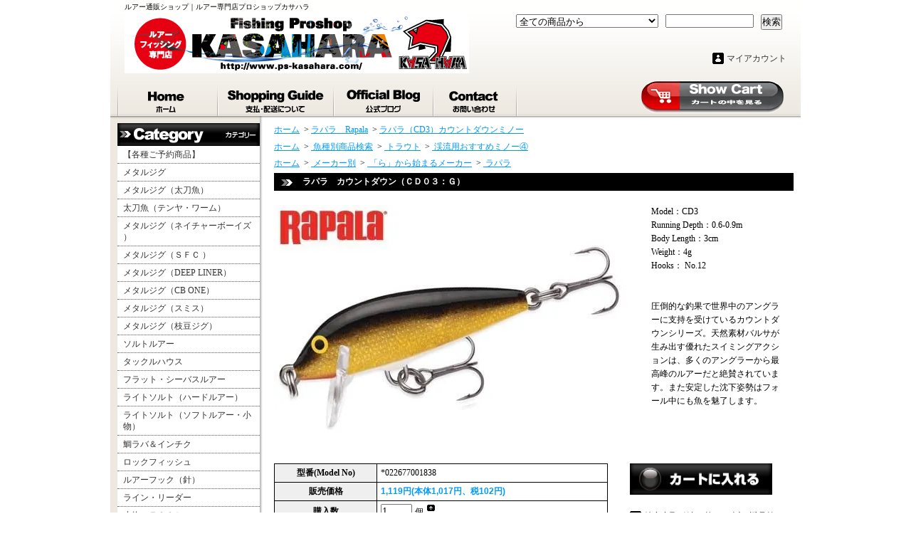

--- FILE ---
content_type: text/html; charset=EUC-JP
request_url: https://ps-kasahara.shop-pro.jp/?pid=11867797
body_size: 10004
content:
<!DOCTYPE html PUBLIC "-//W3C//DTD XHTML 1.0 Transitional//EN" "http://www.w3.org/TR/xhtml1/DTD/xhtml1-transitional.dtd">
<html xmlns:og="http://ogp.me/ns#" xmlns:fb="http://www.facebook.com/2008/fbml" xmlns:mixi="http://mixi-platform.com/ns#" xmlns="http://www.w3.org/1999/xhtml" xml:lang="ja" lang="ja" dir="ltr">
<head>
<meta http-equiv="content-type" content="text/html; charset=euc-jp" />
<meta http-equiv="X-UA-Compatible" content="IE=edge,chrome=1" />
<title>カウントダウン（ＣＤ０３：Ｇ） - 通販ショップ｜ルアー専門店プロショップカサハラ</title>
<meta name="Keywords" content="ラパラ,RAPALA,カウントダウンミノー,ＣＤ3,通販,プロショップカサハラ" />
<meta name="Description" content="プロショップカサハラならがカウントダウン（ＣＤ０３：Ｇ）今すぐ買えます！最短即日発送！" />
<meta name="Author" content="PROSHOP KASAHARA" />
<meta name="Copyright" content="proshop kasahara" />
<meta http-equiv="content-style-type" content="text/css" />
<meta http-equiv="content-script-type" content="text/javascript" />
<link rel="stylesheet" href="https://img06.shop-pro.jp/PA01018/146/css/18/index.css?cmsp_timestamp=20250519114403" type="text/css" />
<link rel="stylesheet" href="https://img06.shop-pro.jp/PA01018/146/css/18/product.css?cmsp_timestamp=20250519114403" type="text/css" />

<link rel="alternate" type="application/rss+xml" title="rss" href="https://ps-kasahara.shop-pro.jp/?mode=rss" />
<link rel="alternate" media="handheld" type="text/html" href="https://ps-kasahara.shop-pro.jp/?prid=11867797" />
<link rel="shortcut icon" href="https://img06.shop-pro.jp/PA01018/146/favicon.ico?cmsp_timestamp=20260130182431" />
<script type="text/javascript" src="//ajax.googleapis.com/ajax/libs/jquery/1.7.2/jquery.min.js" ></script>
<meta property="og:title" content="カウントダウン（ＣＤ０３：Ｇ） - 通販ショップ｜ルアー専門店プロショップカサハラ" />
<meta property="og:description" content="プロショップカサハラならがカウントダウン（ＣＤ０３：Ｇ）今すぐ買えます！最短即日発送！" />
<meta property="og:url" content="https://ps-kasahara.shop-pro.jp?pid=11867797" />
<meta property="og:site_name" content="ルアー通販ショップ｜ルアー専門店プロショップカサハラ" />
<meta property="og:image" content="https://img06.shop-pro.jp/PA01018/146/product/11867797.jpg?cmsp_timestamp=20260113172732"/>
<meta property="og:type" content="product" />
<meta property="product:price:amount" content="1119" />
<meta property="product:price:currency" content="JPY" />
<meta property="product:product_link" content="https://ps-kasahara.shop-pro.jp?pid=11867797" />
<!-- Google tag (gtag.js) -->
<script async src="https://www.googletagmanager.com/gtag/js?id=G-2LPJNCDGVP"></script>
<script>
  window.dataLayer = window.dataLayer || [];
  function gtag(){dataLayer.push(arguments);}
  gtag('js', new Date());

  gtag('config', 'G-2LPJNCDGVP');
</script>
<script>
  var Colorme = {"page":"product","shop":{"account_id":"PA01018146","title":"\u30eb\u30a2\u30fc\u901a\u8ca9\u30b7\u30e7\u30c3\u30d7\uff5c\u30eb\u30a2\u30fc\u5c02\u9580\u5e97\u30d7\u30ed\u30b7\u30e7\u30c3\u30d7\u30ab\u30b5\u30cf\u30e9"},"basket":{"total_price":0,"items":[]},"customer":{"id":null},"inventory_control":"product","product":{"shop_uid":"PA01018146","id":11867797,"name":"\u30e9\u30d1\u30e9\u3000\u30ab\u30a6\u30f3\u30c8\u30c0\u30a6\u30f3\uff08\uff23\uff24\uff10\uff13\uff1a\uff27\uff09","model_number":"*022677001838","stock_num":1,"sales_price":1017,"sales_price_including_tax":1119,"variants":[],"category":{"id_big":367094,"id_small":8},"groups":[{"id":2724529},{"id":2716772}],"members_price":1017,"members_price_including_tax":1119}};

  (function() {
    function insertScriptTags() {
      var scriptTagDetails = [{"src":"https:\/\/connect.buyee.jp\/32d0bffe9efb61adfe60c466f2e9a9e1d44fb33aa70a58d717e5d3dcb9b1f980\/main.js","integrity":"sha384-1RObaAI3mLY3oZhR6w87lwECC1JpFhnTQuCU4Yq5gAF0S+QcQNwEx2m8jE4C6gil"}];
      var entry = document.getElementsByTagName('script')[0];

      scriptTagDetails.forEach(function(tagDetail) {
        var script = document.createElement('script');

        script.type = 'text/javascript';
        script.src = tagDetail.src;
        script.async = true;

        if( tagDetail.integrity ) {
          script.integrity = tagDetail.integrity;
          script.setAttribute('crossorigin', 'anonymous');
        }

        entry.parentNode.insertBefore(script, entry);
      })
    }

    window.addEventListener('load', insertScriptTags, false);
  })();
</script>

<script async src="https://www.googletagmanager.com/gtag/js?id=G-2LPJNCDGVP"></script>
<script>
  window.dataLayer = window.dataLayer || [];
  function gtag(){dataLayer.push(arguments);}
  gtag('js', new Date());
  
      gtag('config', 'G-2LPJNCDGVP', (function() {
      var config = {};
      if (Colorme && Colorme.customer && Colorme.customer.id != null) {
        config.user_id = Colorme.customer.id;
      }
      return config;
    })());
  
  </script><script type="text/javascript">
  document.addEventListener("DOMContentLoaded", function() {
    gtag("event", "view_item", {
      currency: "JPY",
      value: Colorme.product.sales_price_including_tax,
      items: [
        {
          item_id: Colorme.product.id,
          item_name: Colorme.product.name
        }
      ]
    });
  });
</script></head>
<body>
<meta name="colorme-acc-payload" content="?st=1&pt=10029&ut=11867797&at=PA01018146&v=20260131085027&re=&cn=f8aee9984de494d716636919d8f2c9d2" width="1" height="1" alt="" /><script>!function(){"use strict";Array.prototype.slice.call(document.getElementsByTagName("script")).filter((function(t){return t.src&&t.src.match(new RegExp("dist/acc-track.js$"))})).forEach((function(t){return document.body.removeChild(t)})),function t(c){var r=arguments.length>1&&void 0!==arguments[1]?arguments[1]:0;if(!(r>=c.length)){var e=document.createElement("script");e.onerror=function(){return t(c,r+1)},e.src="https://"+c[r]+"/dist/acc-track.js?rev=3",document.body.appendChild(e)}}(["acclog001.shop-pro.jp","acclog002.shop-pro.jp"])}();</script><div id="bg">
<div id="wrapper">

<div id="header">

<h1>ルアー通販ショップ｜ルアー専門店プロショップカサハラ</h1>

<form action="https://ps-kasahara.shop-pro.jp/" method="GET">
<input type="hidden" name="mode" value="srh" /><select name="cid">
<option value="">全ての商品から</option>
<option value="2708918,0">【各種ご予約商品】</option><option value="214192,0">メタルジグ</option><option value="125749,0">メタルジグ（太刀魚）</option><option value="2951627,0">太刀魚（テンヤ・ワーム）</option><option value="2951705,0">メタルジグ（ネイチャーボーイズ ）</option><option value="2247277,0">メタルジグ（ＳＦＣ ）</option><option value="1507231,0">メタルジグ（DEEP LINER）</option><option value="1341246,0">メタルジグ（CB ONE）</option><option value="1370907,0">メタルジグ（スミス）</option><option value="2973254,0">メタルジグ（枝豆ジグ）</option><option value="141488,0">ソルトルアー</option><option value="1795844,0">タックルハウス</option><option value="339667,0">フラット・シーバスルアー</option><option value="272776,0">ライトソルト（ハードルアー）</option><option value="1212044,0">ライトソルト（ソフトルアー・小物）</option><option value="474797,0">鯛ラバ＆インチク</option><option value="2646413,0">ロックフィッシュ</option><option value="211686,0">ルアーフック（針）</option><option value="533749,0">ライン・リーダー</option><option value="154179,0">小物・ＴＯＯＬ</option><option value="111639,0">エギ　（餌木）</option><option value="1446381,0">鉛スッテ・スッテ他</option><option value="1458399,0">タコルアー</option><option value="112371,0">バスルアー</option><option value="184590,0">雷魚・ナマズ</option><option value="111638,0">管釣り（スプーン）</option><option value="112375,0">管釣り（プラグ）</option><option value="889376,0">管釣り（小物）</option><option value="118109,0">ハンドメイドルアー</option><option value="237486,0">トラウトルアー（スプーン・スピナー）</option><option value="2733842,0">トラウトルアー（プラグ）</option><option value="2916696,0">アユイング</option><option value="485255,0">ＨＭＫＬルアー</option><option value="367094,0">ラパラ　Rapala</option><option value="111650,0">カスタムパーツ</option><option value="482674,0">メンテナンス</option><option value="166168,0">映像DVD＆書籍</option><option value="129085,0">リール</option><option value="278896,0">ロッド</option><option value="2786800,0">MCワークス　ロッド</option><option value="226835,0">レイクトローリング</option><option value="172185,0">フライ用品（小物）</option><option value="2912841,0">フライ用品（フック）</option><option value="2624835,0">フライ用品（マテリアル）</option><option value="182333,0">アパレル</option><option value="772626,0">ライフジャケット</option><option value="115425,0">シューズ＆ウェーダー</option><option value="510202,0">偏光グラス</option><option value="1754934,0">ＢＯＸ＆バッグ</option><option value="122742,0">特価商品</option><option value="475300,0">ボート用品・魚探</option></select>
<input type="text" name="keyword" class="keyword" />
<button type="submit"><span>検索</span></button>
</form>

<p class="logo"><a href="./"><img src="https://img06.shop-pro.jp/PA01018/146/PA01018146.png?cmsp_timestamp=20260130182431" alt="ルアー通販ショップ｜ルアー専門店プロショップカサハラ" /></a></p>

<div class="member">
<p class="member">&nbsp;</p>
<ul>
<li class="mypage"><a href="https://ps-kasahara.shop-pro.jp/?mode=myaccount">マイアカウント</a></li>
</ul>
</div>

<div class="navi-box">
<ul class="global-navi">
<li class="home"><a href="./">ホーム</a></li>
<li class="sk-payment"><a href="https://ps-kasahara.shop-pro.jp/?mode=sk">支払・配送について</a></li>
<li class="blog"><a href="http://ps-kasahara.jugem.jp/" target="_blank">ショップブログ</a></li>
<li class="inq"><a href="https://ps-kasahara.shop-pro.jp/customer/inquiries/new">お問合せ</a></li>
</ul>

<p class="cart"><a href="https://ps-kasahara.shop-pro.jp/cart/proxy/basket?shop_id=PA01018146&shop_domain=ps-kasahara.shop-pro.jp">ショッピングカート</a></p>
</div>

</div>

<div id="container">

<div id="side">

<div class="category">
<h3>カテゴリー</h3>
<ul><li class="txt"><a href="https://ps-kasahara.shop-pro.jp/?mode=cate&cbid=2708918&csid=0">【各種ご予約商品】</a></li><li class="txt"><a href="https://ps-kasahara.shop-pro.jp/?mode=cate&cbid=214192&csid=0">メタルジグ</a></li><li class="txt"><a href="https://ps-kasahara.shop-pro.jp/?mode=cate&cbid=125749&csid=0">メタルジグ（太刀魚）</a></li><li class="txt"><a href="https://ps-kasahara.shop-pro.jp/?mode=cate&cbid=2951627&csid=0">太刀魚（テンヤ・ワーム）</a></li><li class="txt"><a href="https://ps-kasahara.shop-pro.jp/?mode=cate&cbid=2951705&csid=0">メタルジグ（ネイチャーボーイズ ）</a></li><li class="txt"><a href="https://ps-kasahara.shop-pro.jp/?mode=cate&cbid=2247277&csid=0">メタルジグ（ＳＦＣ ）</a></li><li class="txt"><a href="https://ps-kasahara.shop-pro.jp/?mode=cate&cbid=1507231&csid=0">メタルジグ（DEEP LINER）</a></li><li class="txt"><a href="https://ps-kasahara.shop-pro.jp/?mode=cate&cbid=1341246&csid=0">メタルジグ（CB ONE）</a></li><li class="txt"><a href="https://ps-kasahara.shop-pro.jp/?mode=cate&cbid=1370907&csid=0">メタルジグ（スミス）</a></li><li class="txt"><a href="https://ps-kasahara.shop-pro.jp/?mode=cate&cbid=2973254&csid=0">メタルジグ（枝豆ジグ）</a></li><li class="txt"><a href="https://ps-kasahara.shop-pro.jp/?mode=cate&cbid=141488&csid=0">ソルトルアー</a></li><li class="txt"><a href="https://ps-kasahara.shop-pro.jp/?mode=cate&cbid=1795844&csid=0">タックルハウス</a></li><li class="txt"><a href="https://ps-kasahara.shop-pro.jp/?mode=cate&cbid=339667&csid=0">フラット・シーバスルアー</a></li><li class="txt"><a href="https://ps-kasahara.shop-pro.jp/?mode=cate&cbid=272776&csid=0">ライトソルト（ハードルアー）</a></li><li class="txt"><a href="https://ps-kasahara.shop-pro.jp/?mode=cate&cbid=1212044&csid=0">ライトソルト（ソフトルアー・小物）</a></li><li class="txt"><a href="https://ps-kasahara.shop-pro.jp/?mode=cate&cbid=474797&csid=0">鯛ラバ＆インチク</a></li><li class="txt"><a href="https://ps-kasahara.shop-pro.jp/?mode=cate&cbid=2646413&csid=0">ロックフィッシュ</a></li><li class="txt"><a href="https://ps-kasahara.shop-pro.jp/?mode=cate&cbid=211686&csid=0">ルアーフック（針）</a></li><li class="txt"><a href="https://ps-kasahara.shop-pro.jp/?mode=cate&cbid=533749&csid=0">ライン・リーダー</a></li><li class="txt"><a href="https://ps-kasahara.shop-pro.jp/?mode=cate&cbid=154179&csid=0">小物・ＴＯＯＬ</a></li><li class="txt"><a href="https://ps-kasahara.shop-pro.jp/?mode=cate&cbid=111639&csid=0">エギ　（餌木）</a></li><li class="txt"><a href="https://ps-kasahara.shop-pro.jp/?mode=cate&cbid=1446381&csid=0">鉛スッテ・スッテ他</a></li><li class="txt"><a href="https://ps-kasahara.shop-pro.jp/?mode=cate&cbid=1458399&csid=0">タコルアー</a></li><li class="txt"><a href="https://ps-kasahara.shop-pro.jp/?mode=cate&cbid=112371&csid=0">バスルアー</a></li><li class="txt"><a href="https://ps-kasahara.shop-pro.jp/?mode=cate&cbid=184590&csid=0">雷魚・ナマズ</a></li><li class="txt"><a href="https://ps-kasahara.shop-pro.jp/?mode=cate&cbid=111638&csid=0">管釣り（スプーン）</a></li><li class="txt"><a href="https://ps-kasahara.shop-pro.jp/?mode=cate&cbid=112375&csid=0">管釣り（プラグ）</a></li><li class="txt"><a href="https://ps-kasahara.shop-pro.jp/?mode=cate&cbid=889376&csid=0">管釣り（小物）</a></li><li class="txt"><a href="https://ps-kasahara.shop-pro.jp/?mode=cate&cbid=118109&csid=0">ハンドメイドルアー</a></li><li class="txt"><a href="https://ps-kasahara.shop-pro.jp/?mode=cate&cbid=237486&csid=0">トラウトルアー（スプーン・スピナー）</a></li><li class="txt"><a href="https://ps-kasahara.shop-pro.jp/?mode=cate&cbid=2733842&csid=0">トラウトルアー（プラグ）</a></li><li class="txt"><a href="https://ps-kasahara.shop-pro.jp/?mode=cate&cbid=2916696&csid=0">アユイング</a></li><li class="txt"><a href="https://ps-kasahara.shop-pro.jp/?mode=cate&cbid=485255&csid=0">ＨＭＫＬルアー</a></li><li class="txt"><a href="https://ps-kasahara.shop-pro.jp/?mode=cate&cbid=367094&csid=0">ラパラ　Rapala</a></li><li class="txt"><a href="https://ps-kasahara.shop-pro.jp/?mode=cate&cbid=111650&csid=0">カスタムパーツ</a></li><li class="txt"><a href="https://ps-kasahara.shop-pro.jp/?mode=cate&cbid=482674&csid=0">メンテナンス</a></li><li class="txt"><a href="https://ps-kasahara.shop-pro.jp/?mode=cate&cbid=166168&csid=0">映像DVD＆書籍</a></li><li class="txt"><a href="https://ps-kasahara.shop-pro.jp/?mode=cate&cbid=129085&csid=0">リール</a></li><li class="txt"><a href="https://ps-kasahara.shop-pro.jp/?mode=cate&cbid=278896&csid=0">ロッド</a></li><li class="txt"><a href="https://ps-kasahara.shop-pro.jp/?mode=cate&cbid=2786800&csid=0">MCワークス　ロッド</a></li><li class="txt"><a href="https://ps-kasahara.shop-pro.jp/?mode=cate&cbid=226835&csid=0">レイクトローリング</a></li><li class="txt"><a href="https://ps-kasahara.shop-pro.jp/?mode=cate&cbid=172185&csid=0">フライ用品（小物）</a></li><li class="txt"><a href="https://ps-kasahara.shop-pro.jp/?mode=cate&cbid=2912841&csid=0">フライ用品（フック）</a></li><li class="txt"><a href="https://ps-kasahara.shop-pro.jp/?mode=cate&cbid=2624835&csid=0">フライ用品（マテリアル）</a></li><li class="txt"><a href="https://ps-kasahara.shop-pro.jp/?mode=cate&cbid=182333&csid=0">アパレル</a></li><li class="txt"><a href="https://ps-kasahara.shop-pro.jp/?mode=cate&cbid=772626&csid=0">ライフジャケット</a></li><li class="txt"><a href="https://ps-kasahara.shop-pro.jp/?mode=cate&cbid=115425&csid=0">シューズ＆ウェーダー</a></li><li class="txt"><a href="https://ps-kasahara.shop-pro.jp/?mode=cate&cbid=510202&csid=0">偏光グラス</a></li><li class="txt"><a href="https://ps-kasahara.shop-pro.jp/?mode=cate&cbid=1754934&csid=0">ＢＯＸ＆バッグ</a></li><li class="txt"><a href="https://ps-kasahara.shop-pro.jp/?mode=cate&cbid=122742&csid=0">特価商品</a></li><li class="txt"><a href="https://ps-kasahara.shop-pro.jp/?mode=cate&cbid=475300&csid=0">ボート用品・魚探</a></li></ul>
</div>
<div class="group">
<h3>グループ</h3>
<ul><li class="img"><a href="https://ps-kasahara.shop-pro.jp/?mode=grp&gid=2762221"><img src="https://img06.shop-pro.jp/PA01018/146/category/g_2762221.jpg?cmsp_timestamp=20230312110850" />見切り品・値下げ商品各種</a></li><li class="txt"><a href="https://ps-kasahara.shop-pro.jp/?mode=grp&gid=2387891">ネイティブトラウター必見！</a></li><li class="txt"><a href="https://ps-kasahara.shop-pro.jp/?mode=grp&gid=1740389">新島キンメ・アブラボウズおすすめ商品！</a></li><li class="txt"><a href="https://ps-kasahara.shop-pro.jp/?mode=grp&gid=1903864">スーパーライトジギング！</a></li><li class="txt"><a href="https://ps-kasahara.shop-pro.jp/?mode=grp&gid=2336557">特価レインウエアー</a></li><li class="txt"><a href="https://ps-kasahara.shop-pro.jp/?mode=grp&gid=960889">各種メタルジグ大処分！</a></li><li class="txt"><a href="https://ps-kasahara.shop-pro.jp/?mode=grp&gid=2701223">プロショップカサハラオリジナルカラー</a></li><li class="txt"><a href="https://ps-kasahara.shop-pro.jp/?mode=grp&gid=2714738">魚種別商品検索</a></li><li class="txt"><a href="https://ps-kasahara.shop-pro.jp/?mode=grp&gid=2714818">メーカー別</a></li><li class="txt"><a href="https://ps-kasahara.shop-pro.jp/?mode=grp&gid=2860372">ヒラスズキ特集</a></li></ul>
</div>
<div class="freepage">
<h3>メニュー</h3>
<ul>
<li class="txt"><a href="https://ps-kasahara.shop-pro.jp/?mode=sk#info">会社概要</a></li><li class="txt"><a href="https://ps-kasahara.shop-pro.jp/?mode=sk">支払・配送について</a></li><li class="txt"><a href="https://ps-kasahara.shop-pro.jp/customer/inquiries/new">お問合せ</a></li><li class="txt"><a href="http://ps-kasahara.jugem.jp/" target="_blank">ショップブログ</a></li><li class="txt"><a href="https://ps-kasahara.shop-pro.jp/?mode=f1">【2020年夏最新】夏～秋の沼津アジング徹底攻略！タックルから釣り方まで完全網羅！</a></li><li class="txt"><a href="https://ps-kasahara.shop-pro.jp/?mode=f3">長尺物送料一覧</a></li><li class="txt"><a href="https://ps-kasahara.shop-pro.jp/?mode=f14">お買い物ガイド【プロショップカサハラ通販ショップの使い方】</a></li></ul>
</div>

<div class="cart">
<h3><a href="https://ps-kasahara.shop-pro.jp/cart/proxy/basket?shop_id=PA01018146&shop_domain=ps-kasahara.shop-pro.jp">カートの中身を見る</a></h3>
<p>カートの中に商品はありません</p>
</div>

<div class="mailmaga">
<h3>メールマガジン</h3>
<p>メールアドレスを入力してください。</p>
<form name="frm" method="get" action="https://ps-kasahara.shop-pro.jp/customer/newsletter/subscriptions/new">
            <span class="mailmaga_text"><input type="text" name="email" value=""></span><br />
            <input type="hidden" name="type" value="">
            <span class="mailmaga_ins"><input type="button" value=" 登　録 " onclick="mm_send('INS');"></span>
            <span class="mailmaga_del"><input type="button" value=" 解　除 " onclick="mm_send('DEL');"></span>
            </form>
</div>


    <div class="side_section side_section_cal">
        <div class="side_cal">
            <table class="tbl_calendar">
    <caption>2026年1月</caption>
    <tr>
        <th class="sun">日</th>
        <th>月</th>
        <th>火</th>
        <th>水</th>
        <th>木</th>
        <th>金</th>
        <th class="sat">土</th>
    </tr>
    <tr>
<td></td>
<td></td>
<td></td>
<td></td>
<td class="thu holiday" style="background-color: #ff0000; color: #f5f5f5;">1</td>
<td class="fri">2</td>
<td class="sat">3</td>
</tr>
<tr>
<td class="sun">4</td>
<td class="mon">5</td>
<td class="tue">6</td>
<td class="wed" style="background-color: #ff0000; color: #f5f5f5;">7</td>
<td class="thu">8</td>
<td class="fri">9</td>
<td class="sat">10</td>
</tr>
<tr>
<td class="sun">11</td>
<td class="mon holiday">12</td>
<td class="tue">13</td>
<td class="wed" style="background-color: #ff0000; color: #f5f5f5;">14</td>
<td class="thu">15</td>
<td class="fri" style="background-color: #ff0000; color: #f5f5f5;">16</td>
<td class="sat">17</td>
</tr>
<tr>
<td class="sun">18</td>
<td class="mon">19</td>
<td class="tue" style="background-color: #ff0000; color: #f5f5f5;">20</td>
<td class="wed" style="background-color: #ff0000; color: #f5f5f5;">21</td>
<td class="thu">22</td>
<td class="fri">23</td>
<td class="sat">24</td>
</tr>
<tr>
<td class="sun">25</td>
<td class="mon">26</td>
<td class="tue">27</td>
<td class="wed" style="background-color: #ff0000; color: #f5f5f5;">28</td>
<td class="thu">29</td>
<td class="fri">30</td>
<td class="sat">31</td>
</tr>
</table>
        </div>
                    <div class="side_cal_memo">
                毎週水曜・第三火曜日が定休日です。
            </div>
            </div>

<div class="qrcode">
<h3>モバイル</h3>
<img src="https://img06.shop-pro.jp/PA01018/146/qrcode.jpg?cmsp_timestamp=20260130182431" alt="モバイルQRコード" />
</div>

<div class="seller">
<h3>売れ筋商品</h3>
<ul>
<li class="type1">
<span class="num">No.1</span>
<a href="?pid=76543834"><img src="https://img06.shop-pro.jp/PA01018/146/product/76543834_th.jpg?cmsp_timestamp=20211030132708" alt="売れ筋商品" />ジャスティス　アシストホルダー２　バリューパック６　オレンジ</a>
<span class="price">
4,950円(本体4,500円、税450円)</span></li>
<li class="type2">
<span class="num">No.2</span>
<a href="?pid=182912939"><img src="https://img06.shop-pro.jp/PA01018/146/product/182912939_th.jpg?cmsp_timestamp=20241003164956" alt="売れ筋商品" />ＯＳＰ＜オーエスピー＞　フェイキー太刀魚　ＭＪ２７：フラッシュピンク</a>
<span class="price">
1,100円(本体1,000円、税100円)</span></li>
<li class="type2">
<span class="num">No.3</span>
<a href="?pid=184136291"><img src="https://img06.shop-pro.jp/PA01018/146/product/184136291_th.jpg?cmsp_timestamp=20251223191954" alt="売れ筋商品" />2026　メガバス福袋＜SALT＞(15%OFF)</a>
<span class="price">
9,350円(本体8,500円、税850円)</span></li>
<li class="type3">
<span class="num">No.4</span>
<a href="?pid=188481018">
サーティーフォー　アドバンスメント　BAR-57 F-tuned【50本限定生産モデル】（残り20本）</a>
<span class="price">
60,500円(本体55,000円、税5,500円)</span></li>
</ul>
</div>

<div class="feed">
<h3>Feed</h3>
<ul>
<li class="rss"><a href="https://ps-kasahara.shop-pro.jp/?mode=rss">RSS</a></li>
<li class="atom"><a href="https://ps-kasahara.shop-pro.jp/?mode=atom">ATOM</a></li>
</ul>
</div>


</div>

<div id="contents">

<div id="inn-box">

<ul class="topicpass">
<li><a href="./">ホーム</a></li>
<li>&nbsp;&gt;&nbsp;<a href="?mode=cate&cbid=367094&csid=0">ラパラ　Rapala</a></li>
<li>&nbsp;&gt;&nbsp;<a href="?mode=cate&cbid=367094&csid=8">ラパラ（CD3）カウントダウンミノー</a></li>
</ul>
<ul class="topicpass">
<li><a href="./">ホーム</a>
&nbsp;&gt;&nbsp;<a href="https://ps-kasahara.shop-pro.jp/?mode=grp&gid=2714738">
魚種別商品検索</a>
&nbsp;&gt;&nbsp;<a href="https://ps-kasahara.shop-pro.jp/?mode=grp&gid=2714760">
トラウト</a>
&nbsp;&gt;&nbsp;<a href="https://ps-kasahara.shop-pro.jp/?mode=grp&gid=2724529">
渓流用おすすめミノー④</a>
</li>
</ul>
<ul class="topicpass">
<li><a href="./">ホーム</a>
&nbsp;&gt;&nbsp;<a href="https://ps-kasahara.shop-pro.jp/?mode=grp&gid=2714818">
メーカー別</a>
&nbsp;&gt;&nbsp;<a href="https://ps-kasahara.shop-pro.jp/?mode=grp&gid=2714877">
「ら」から始まるメーカー</a>
&nbsp;&gt;&nbsp;<a href="https://ps-kasahara.shop-pro.jp/?mode=grp&gid=2716772">
ラパラ</a>
</li>
</ul>


<form name="product_form" method="post" action="https://ps-kasahara.shop-pro.jp/cart/proxy/basket/items/add">
<h2>ラパラ　カウントダウン（ＣＤ０３：Ｇ）</h2>


<div class="images">
<script language="javascript">
<!--
function Imgche(ado)
{
if(document.images)document.outside.src = ado;
}
//-->
</script>
      <img src="https://img06.shop-pro.jp/PA01018/146/product/11867797.jpg?cmsp_timestamp=20260113172732" name="outside" />
  </div>



<div class="exp">
Model：CD3<br />
Running Depth：0.6-0.9m<br />
Body Length：3cm<br />
Weight：4g<br />
Hooks： No.12<br />
<br />
<br />
圧倒的な釣果で世界中のアングラーに支持を受けているカウントダウンシリーズ。天然素材バルサが生み出す優れたスイミングアクションは、多くのアングラーから最高峰のルアーだと絶賛されています。また安定した沈下姿勢はフォール中にも魚を魅了します。
</div>


<div class="spec">

<table border="0" cellspacing="0" cellpadding="0">
<tr>
<th>型番(Model No)</th>
<td>*022677001838</td>
</tr>
<tr class="sales">
<th>販売価格</th>
<td>
1,119円(本体1,017円、税102円)

 </td>
</tr>

<tr>
<th>購入数</th>
<td><input type="text" name="product_num" value="1" />
<span class="unit">個</span>
<ul class="init">
<li><a href="javascript:f_change_num2(document.product_form.product_num,'1',1,1);"><img src="https://img.shop-pro.jp/tmpl_img/43/0601_init_up.gif" /></a></li>
<li><a href="javascript:f_change_num2(document.product_form.product_num,'0',1,1);"><img src="https://img.shop-pro.jp/tmpl_img/43/0601_init_down.gif" /></a></li>
</ul></td>
</tr>





</table>


<ul class="btn">

<li class="stock_error" style="font-weight:bold;color:red;padding:0;background:none;height:auto;display:none;width:auto;margin-bottom:10px;"></li>

<li class="cart disable_cartin">
<button type="submit"><span>カートに入れる</span></button>
</li>



<li class="cancel"><a href="https://ps-kasahara.shop-pro.jp/?mode=sk#info">特定商取引法に基づく表記(返品等)</a></li>
<li class="teach"><a href="mailto:?subject=%E3%80%90%E3%83%AB%E3%82%A2%E3%83%BC%E9%80%9A%E8%B2%A9%E3%82%B7%E3%83%A7%E3%83%83%E3%83%97%EF%BD%9C%E3%83%AB%E3%82%A2%E3%83%BC%E5%B0%82%E9%96%80%E5%BA%97%E3%83%97%E3%83%AD%E3%82%B7%E3%83%A7%E3%83%83%E3%83%97%E3%82%AB%E3%82%B5%E3%83%8F%E3%83%A9%E3%80%91%E3%81%AE%E3%80%8C%E3%83%A9%E3%83%91%E3%83%A9%E3%80%80%E3%82%AB%E3%82%A6%E3%83%B3%E3%83%88%E3%83%80%E3%82%A6%E3%83%B3%EF%BC%88%EF%BC%A3%EF%BC%A4%EF%BC%90%EF%BC%93%EF%BC%9A%EF%BC%A7%EF%BC%89%E3%80%8D%E3%81%8C%E3%81%8A%E3%81%99%E3%81%99%E3%82%81%E3%81%A7%E3%81%99%EF%BC%81&body=%0D%0A%0D%0A%E2%96%A0%E5%95%86%E5%93%81%E3%80%8C%E3%83%A9%E3%83%91%E3%83%A9%E3%80%80%E3%82%AB%E3%82%A6%E3%83%B3%E3%83%88%E3%83%80%E3%82%A6%E3%83%B3%EF%BC%88%EF%BC%A3%EF%BC%A4%EF%BC%90%EF%BC%93%EF%BC%9A%EF%BC%A7%EF%BC%89%E3%80%8D%E3%81%AEURL%0D%0Ahttps%3A%2F%2Fps-kasahara.shop-pro.jp%2F%3Fpid%3D11867797%0D%0A%0D%0A%E2%96%A0%E3%82%B7%E3%83%A7%E3%83%83%E3%83%97%E3%81%AEURL%0Ahttps%3A%2F%2Fps-kasahara.shop-pro.jp%2F">この商品を友達に教える</a></li>
<li class="inq"><a href="https://ps-kasahara.shop-pro.jp/customer/products/11867797/inquiries/new">この商品について問い合わせる</a></li>
<li class="shopping"><a href="https://ps-kasahara.shop-pro.jp/?mode=cate&cbid=367094&csid=8">買い物を続ける</a></li>



<li class="twitter"><a href="https://twitter.com/share" class="twitter-share-button" data-url="https://ps-kasahara.shop-pro.jp/?pid=11867797" data-text="" data-lang="ja" >ツイート</a>
<script charset="utf-8">!function(d,s,id){var js,fjs=d.getElementsByTagName(s)[0],p=/^http:/.test(d.location)?'http':'https';if(!d.getElementById(id)){js=d.createElement(s);js.id=id;js.src=p+'://platform.twitter.com/widgets.js';fjs.parentNode.insertBefore(js,fjs);}}(document, 'script', 'twitter-wjs');</script></li>




<li class="calamel"></li>



</ul>
</div>


<h3>この商品を買った人はこんな商品も買っています</h3>
<ul class="product">
<li>
<a href="?pid=11867862"><img src="https://img06.shop-pro.jp/PA01018/146/product/11867862_th.jpg?cmsp_timestamp=20260113172908" />ラパラ　カウントダウン（ＣＤ０３：Ｓ）</a>
</li></ul>





<input type="hidden" name="user_hash" value="97dccbf32598193f0262e3ca4f445fc1"><input type="hidden" name="members_hash" value="97dccbf32598193f0262e3ca4f445fc1"><input type="hidden" name="shop_id" value="PA01018146"><input type="hidden" name="product_id" value="11867797"><input type="hidden" name="members_id" value=""><input type="hidden" name="back_url" value="https://ps-kasahara.shop-pro.jp/?pid=11867797"><input type="hidden" name="reference_token" value="fc9df9051d1c44679767ea2670322435"><input type="hidden" name="shop_domain" value="ps-kasahara.shop-pro.jp">
</form>

</div>
  <div class="pickup">
<h2>ピックアップ商品</h2>
<div class="top-half">
<ul class="product">
<li>
<a href="?pid=116902195">
<img src="https://img06.shop-pro.jp/PA01018/146/product/116902195_th.jpg?cmsp_timestamp=20170423170336" alt="ピックアップ商品" />プレミアムアオリーＱ（大分布巻き）４．０号　ウォーターメロン　最後の1個！</a>
<span class="price">847円(本体770円、税77円)
</span></li>
<li>
<a href="?pid=182719057">
<img src="https://img06.shop-pro.jp/PA01018/146/product/182719057_th.jpg?cmsp_timestamp=20241107155013" alt="ピックアップ商品" />【数量限定特別価格】スクイッドファクトリージャパン　カナロア（ＳＦＴＳ-７９２ＭＬ）-Lino-テクニカルスライダー</a>
<span class="price">29,150円(本体26,500円、税2,650円)
</span></li>
<li>
<a href="?pid=185122705">
<img src="https://img06.shop-pro.jp/PA01018/146/product/185122705_th.jpg?cmsp_timestamp=20250228125906" alt="ピックアップ商品" />ヒシモ　ソルダム白狼SOMHKR-63BML　ベイトモデル</a>
<span class="price">52,272円(本体47,520円、税4,752円)
</span></li>
<li>
<a href="?pid=187035869">
<img src="https://img06.shop-pro.jp/PA01018/146/product/187035869_th.jpg?cmsp_timestamp=20250610165753" alt="ピックアップ商品" />シーフロアコントロール　アビス：伊豆根魚ＳＰ【オリジナルカラー】</a>
<span class="price">3,300円(本体3,000円、税300円)
</span></li>
</ul>
<ul class="product"><li>
<a href="?pid=188209203">
<img src="https://img06.shop-pro.jp/PA01018/146/product/188209203_th.png?cmsp_timestamp=20250831192437" alt="ピックアップ商品" />ブロッサム　ワルツ48S （黒金ハーフ）</a>
<span class="price">3,300円(本体3,000円、税300円)
</span></li>
<li>
<a href="?pid=188209221">
<img src="https://img06.shop-pro.jp/PA01018/146/product/188209221_th.png?cmsp_timestamp=20250831192556" alt="ピックアップ商品" />ブロッサム　ワルツ48S （パールピンク）</a>
<span class="price">3,300円(本体3,000円、税300円)
</span></li>
<li>
<a href="?pid=188693277">
<img src="https://img06.shop-pro.jp/PA01018/146/product/188693277_th.jpg?cmsp_timestamp=20250930152258" alt="ピックアップ商品" />ネイチャーボーイズ　SWファンクションビブ３　カラー：グレー×グレー</a>
<span class="price">36,135円(本体32,850円、税3,285円)
</span></li>
<li>
<a href="?pid=188737884">
<img src="https://img06.shop-pro.jp/PA01018/146/product/188737884_th.jpg?cmsp_timestamp=20251010181001" alt="ピックアップ商品" />シーフロアコントロール　スパンキー：伊豆根魚SP【オリジナルカラー】</a>
<span class="price">4,125円(本体3,750円、税375円)
</span></li>
</ul>
<ul class="product"><li>
<a href="?pid=189187496">
<img src="https://img06.shop-pro.jp/PA01018/146/product/189187496_th.jpg?cmsp_timestamp=20251031163811" alt="ピックアップ商品" />MCワークス　スプールケース</a>
<span class="price">4,950円(本体4,500円、税450円)
</span></li>
<li>
<a href="?pid=184580044">
<img src="https://img06.shop-pro.jp/PA01018/146/product/184580044_th.jpg?cmsp_timestamp=20250124174833" alt="ピックアップ商品" />エヴォメタル　メタルエンペラー（ガンメタ）44ｍｍ</a>
<span class="price">24,970円(本体22,700円、税2,270円)
</span></li>
<li>
<a href="?pid=184580066">
<img src="https://img06.shop-pro.jp/PA01018/146/product/184580066_th.jpg?cmsp_timestamp=20250124175015" alt="ピックアップ商品" />エヴォメタル　メタルエンペラー（シルバー）44ｍｍ</a>
<span class="price">24,970円(本体22,700円、税2,270円)
</span></li>
<li>
<a href="?pid=184580076">
<img src="https://img06.shop-pro.jp/PA01018/146/product/184580076_th.jpg?cmsp_timestamp=20250124175048" alt="ピックアップ商品" />エヴォメタル　メタルエンペラー（オレンジ）44ｍｍ</a>
<span class="price">24,970円(本体22,700円、税2,270円)
</span></li>
</ul>
</div>

<div class="btm-half">
<ul class="product">
<li>
<a href="?pid=184580085">
<img src="https://img06.shop-pro.jp/PA01018/146/product/184580085_th.jpg?cmsp_timestamp=20250124175116" alt="ピックアップアイテム" />エヴォメタル　メタルエンペラー（ピンク）44ｍｍ</a>
</li>
<li>
<a href="?pid=168122790">
<img src="https://img06.shop-pro.jp/PA01018/146/product/168122790_th.jpg?cmsp_timestamp=20220509184439" alt="ピックアップアイテム" />【今だけ送料無料！】マルチュウファクトリー　ＴＲＩＣＫＹ＜トリッキー＞５５ー＃８</a>
</li>
<li>
<a href="?pid=181934544">
<img src="https://img06.shop-pro.jp/PA01018/146/product/181934544_th.jpg?cmsp_timestamp=20240727150826" alt="ピックアップアイテム" />メガバス カゲロウ100F(GLXゴールドラッシュ)</a>
</li>
<li>
<a href="?pid=184580055">
<img src="https://img06.shop-pro.jp/PA01018/146/product/184580055_th.jpg?cmsp_timestamp=20250124174936" alt="ピックアップアイテム" />エヴォメタル　メタルエンペラー（ブラック）44ｍｍ</a>
<span class="soldout">SOLD OUT</span></li>
</ul>
</div>
</div>







</div>

</div>

<div id="footer">
<p class="pagetop"><a href="#header">ページ先頭へ</a></p>
<ul class="footernavi">
<br>
<a href="https://www.instagram.com/proshopkasahara.jp/" target="_blank"><img class="fit-picture"
     src="https://img06.shop-pro.jp/PA01018/146/etc/%A5%A4%A5%F3%A5%B9%A5%BF%A5%B0%A5%E9%A5%E0300.jpg?cmsp_timestamp=20220321123349"
     alt="instagram"></a>
<a href="https://www.facebook.com/kasahara.proshop" target="_blank"><img class="fit-picture"
     src="https://img06.shop-pro.jp/PA01018/146/etc/%A5%D5%A5%A7%A5%A4%A5%B9%A5%D6%A5%C3%A5%AF300.png?cmsp_timestamp=20220321123934"
     alt="facebook"></a>
<br>
<li><a href="./">ホーム</a></li>
<li><a href="https://ps-kasahara.shop-pro.jp/?mode=sk#payment">支払・配送</a></li>
<li><a href="https://ps-kasahara.shop-pro.jp/?mode=sk#info">特定商取引法に基づく表記</a></li>
<li><a href="https://ps-kasahara.shop-pro.jp/?mode=privacy">プライバシーポリシー</a></li>
<li><a href="https://ps-kasahara.shop-pro.jp/customer/inquiries/new">お問合せ</a></li>
</ul>
<p class="copyright">&copy;2017 PROSHOP KASAHARA all rights reserved.</p>

</div>

</div>
</div><script type="text/javascript" src="https://ps-kasahara.shop-pro.jp/js/cart.js" ></script>
<script type="text/javascript" src="https://ps-kasahara.shop-pro.jp/js/async_cart_in.js" ></script>
<script type="text/javascript" src="https://ps-kasahara.shop-pro.jp/js/product_stock.js" ></script>
<script type="text/javascript" src="https://ps-kasahara.shop-pro.jp/js/js.cookie.js" ></script>
<script type="text/javascript" src="https://ps-kasahara.shop-pro.jp/js/favorite_button.js" ></script>
</body></html>

--- FILE ---
content_type: text/css
request_url: https://img06.shop-pro.jp/PA01018/146/css/18/product.css?cmsp_timestamp=20250519114403
body_size: 5841
content:
#contents div.images {
	margin: 0px 10px 20px 0px;
	float: left;
	text-align: center;
    max-width: 100%;
}
#contents div.images img {
    margin: 0px 20px 10px 0px;
    border-style: none;
    max-width: 100%;
    height: auto;
}
#contents div.images ul {
	list-style-type:none;
	list-style-image:none;
	margin: 0px 0px 20px 0px;
}
#contents div.images ul li {
	width: 70px;
	height: 70px;
	text-align: center;
	margin: 0px 1px 20px 0px;
	float: left;
	background: url(none);
	padding: 0px;
}
#contents div.images ul li img {
	display: inline;
	max-width: 70px;
	max-height: 70px;
	height: auto;
	margin: 0px;
}

#contents div.spec {
	margin: 0px 0px 20px;
	clear: both;
}
#contents div.spec table {
	margin: 0px 0px 20px;
	border-top: 1px solid #000;
	border-left: 1px solid #000;
	float: left;
	width: 469px;
}
#contents div.spec table th {
	background: #EFEFEF;
	padding: 4px 0px;
	text-align: center;
	font-weight: bold;
	border-right: 1px solid #000;
	border-bottom: 1px solid #000;
}
#contents div.spec table td {
	background: #FFF;
	padding: 4px 5px;
	border-right: 1px solid #000;
	border-bottom: 1px solid #000;
	vertical-align: middle;
}
#contents div.spec table tr td input {
	width: 40px;
	margin-right: 4px;
	float: left;
}
#contents div.spec table tr.price td,
#contents div.spec table tr.regular td{
	text-decoration: line-through;
	font-family: Verdana, Geneva, sans-serif;
	color: #666;
}
#contents div.spec table tr.sales td {
	font-weight: bold;
	color: #09F;
	font-family: Verdana, Geneva, sans-serif;
}
#contents div.spec table tr.sales td span {
	display: block;
}
#contents div.spec table tr.sales td span.sales {
	color: #B93E3E;
	font-family: Verdana, Geneva, sans-serif;
	margin-bottom: 3px;
}


#contents div.spec table tr.sales td span.discount {
	font: 10px/1.4em Verdana, Geneva, sans-serif;
	color: #FFF;
	background: #999;
	padding: 0px 3px;
	text-align: center;
	margin: 3px 0px 0px;
}
#contents div.spec table td span.unit {
	display: block;
	float: left;
	margin-right: 4px;
	line-height: 22px;
	height: 22px;
}

#contents div.spec table td ul.init {
	margin: 0px;
	padding: 0px;
	width: 13px;
	height: 22px;
	float: left;
}
#contents div.spec table td ul.init li {
	margin: 0px;
	padding: 0px;
	height: 11px;
	width: 13px;
	line-height: 0;
	font-size: 9px;
	background-image: none;
}
#contents div.spec table td ul.init li a {
	margin: 0px;
	padding: 0px;
	height: 9px;
	width: 11px;
	line-height: normal;
}
#contents div.spec table td ul.init li a img {
	border: 1px solid #FFF;
}
#contents div.spec ul.btn {
	margin: 0px 0px 20px;
	list-style-type:none;list-style-image:none;
	width: 230px;
	float: right;
}
#contents div.spec ul.btn li {
	margin: 0px 0px 2px;
	line-height: 1.6em;
	background-image: none;
	padding: 0px 0px 0px 20px;
}
#contents div.spec ul.btn li a {
	color: #000;
	text-decoration: none;
}
#contents div.spec ul.btn li a:hover {
	text-decoration: underline;
}
#contents div.spec ul.btn li.cart {
	margin-bottom: 15px;
	background-image: none;
	padding: 0px;
}

#contents div.spec ul.btn li.cart button {
	border-style: none;
	padding: 0px;
	width: 200px;
	border-width: 0px;
	cursor: pointer;
	height: 44px;
	background: url(https://img05.shop-pro.jp/PA01018/146/etc/cart_in_banar.gif?cmsp_timestamp=20200209103908);
}
#contents div.spec ul.btn li.cart button span {
	display: none;
}
#contents div.spec ul.btn li.cart p {
	line-height: 30px;
	text-transform: uppercase;
	color: #FFF;
	text-align: center;
	width: 200px;
	margin: 0px;
	font-family: Verdana, Geneva, sans-serif;
	font-weight: bold;
	letter-spacing: 0.2em;
	background: #000;
}

#contents div.spec ul.btn li.option  {
	background: url(https://img.shop-pro.jp/tmpl_img/43/0601_icon_option.gif) no-repeat left center;
}
#contents div.spec ul.btn li.quick  {
	padding: 0px;
	height: 26px;
	margin-bottom: 15px;
	font-size: 10px;
	line-height: 10px;
	text-indent: -9999px;
	width: 200px;
}
#contents div.spec ul.btn li.quick a  {
	display: block;
	height: 100%;
	background: url(https://img.shop-pro.jp/tmpl_img/43/0601_spec_quick.gif);
}
#contents div.spec ul.btn li.cancel  {
	background: url(https://img.shop-pro.jp/tmpl_img/43/0601_icon_cancel.gif) no-repeat left center;
}
#contents div.spec ul.btn li.teach  {
	background: url(https://img.shop-pro.jp/tmpl_img/43/0601_icon_teach.gif) no-repeat left center;
}
#contents div.spec ul.btn li.inq  {
	background: url(https://img.shop-pro.jp/tmpl_img/43/0601_icon_inq.gif) no-repeat left center;
}
#contents div.spec ul.btn li.shopping {
	background: url(https://img.shop-pro.jp/tmpl_img/43/0601_icon_shopping.gif) no-repeat left center;
}
#contents div.spec ul.btn li.review {
	background: url(https://img.shop-pro.jp/tmpl_img/43/0601_icon_review.gif) no-repeat left center;
}
#contents div.spec ul.btn li.review_post {
	background: url(https://img.shop-pro.jp/tmpl_img/43/0601_icon_post.gif) no-repeat left center;
	margin-bottom: 10px;
}

#contents div.spec ul.btn li.calamel {
	background-image: none;
}
#contents div.spec ul.btn li.twitter  {
	background: url(https://img.shop-pro.jp/tmpl_img/43/icon_twitter.gif) no-repeat left center;
}
#contents div.spec ul.btn li.logpi  {
	background: url(https://img.shop-pro.jp/tmpl_img/43/icon_logpi.gif) no-repeat left center;
}
#contents div.spec ul.btn li.yahoo  {
	background: url(https://img.shop-pro.jp/tmpl_img/43/icon_y_bookmark.gif) no-repeat left center;
}
#contents div.spec ul.btn li.hatena  {
	background: url(https://img.shop-pro.jp/tmpl_img/43/icon_hatena.gif) no-repeat left center;
	margin-bottom: 10px;
}


#contents div.exp {
	margin: 0px 10px 20px 0px;
	line-height: 1.6em;
}

/*商品オプション　表形式*/
#option_tbl {
	border-collapse:collapse;
}
#option_tbl th{
	padding:5px;
}
#inn-box #option_tbl {
	margin-bottom:0;
}
#inn-box #option_tbl td input{
	float:none;
	margin:0 0 5px;
	width:auto;
}
#inn-box #option_tbl th,
#inn-box #option_tbl td.none {
	background:#eee;
}
#inn-box #option_tbl td {
	text-align:center;
}
.stock_zero {
	color:red;
}